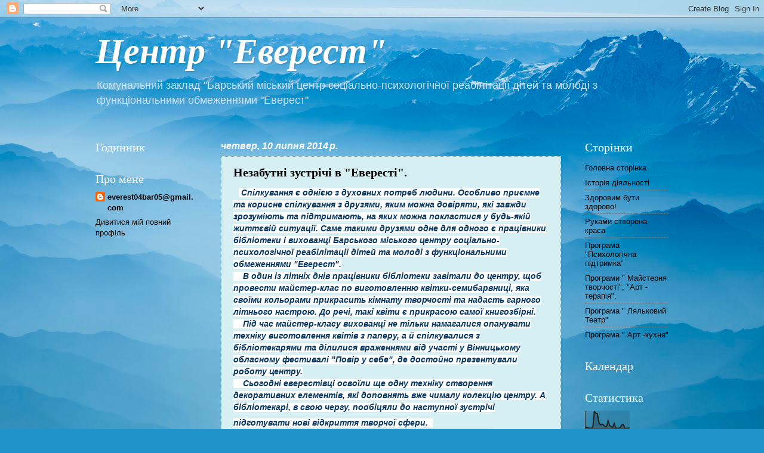

--- FILE ---
content_type: text/html; charset=UTF-8
request_url: https://everestbar.blogspot.com/b/stats?style=BLACK_TRANSPARENT&timeRange=ALL_TIME&token=APq4FmCe9HPlYANcOGSMqzZdoDKGOT8JEyhNHg8MRQoZODFnV4q0RE2q3nnVrtV32gKnd90T9I42kIn4JrT1Agrh3BQjxf8Whg
body_size: -25
content:
{"total":43934,"sparklineOptions":{"backgroundColor":{"fillOpacity":0.1,"fill":"#000000"},"series":[{"areaOpacity":0.3,"color":"#202020"}]},"sparklineData":[[0,0],[1,4],[2,2],[3,0],[4,0],[5,6],[6,84],[7,72],[8,70],[9,28],[10,16],[11,20],[12,16],[13,8],[14,8],[15,36],[16,14],[17,8],[18,4],[19,24],[20,2],[21,0],[22,0],[23,4],[24,16],[25,18],[26,0],[27,0],[28,0],[29,2]],"nextTickMs":3600000}